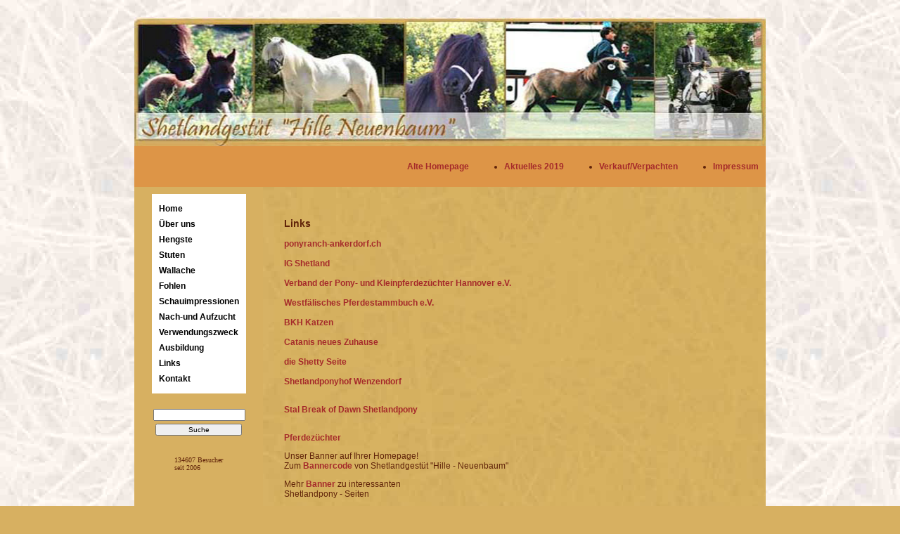

--- FILE ---
content_type: text/html
request_url: http://www.xn--shetlandgestt-hille-neuenbaum-wbd.de/wb/pages/links.php
body_size: 1924
content:
<!DOCTYPE html PUBLIC "-//W3C//DTD XHTML 1.0 Transitional//EN" 
"http://www.w3.org/TR/xhtml1/DTD/xhtml1-transitional.dtd">
<html xmlns="http://www.w3.org/1999/xhtml" xml:lang="en" lang="en">
<head>
	<meta http-equiv="Content-Type" content="text/html; charset=utf-8" />
	<meta name="description" content="" />
	<meta name="keywords" content="" />
	<script src="http://www.xn--shetlandgestt-hille-neuenbaum-wbd.de/wb/modules/droplets/js/mdcr.js" type="text/javascript"></script>
	<link rel="stylesheet" type="text/css" href="http://www.xn--shetlandgestt-hille-neuenbaum-wbd.de/wb/templates/round/template.css" media="screen,projection" />
	<link rel="stylesheet" type="text/css" href="http://www.xn--shetlandgestt-hille-neuenbaum-wbd.de/wb/templates/round/print.css" media="print" />
	<title>shetlandgestüt-hille-neuenbaum.de</title>
</head>

<body >
&nbsp;
&nbsp;
</a>   
<table cellpadding="0" cellspacing="0" border="0" align="center" class="main" width="895">
<tr>
	<td colspan="2" class="header" height="184" align="center">
		<a href="http://www.xn--shetlandgestt-hille-neuenbaum-wbd.de/wb">
			<img src="http://www.xn--shetlandgestt-hille-neuenbaum-wbd.de/wb/templates/round/images/banner.jpg" border="0" width="898" height="184"alt="shetlandgestüt-hille-neuenbaum.de" />
	

</td>
</tr>
<tr>
<td colspan="2"bgcolor="#DD9547">
<table border="0"align="right"cellpadding="0" cellspacing="10">
<tr>
<td align="left"><a href="/alt.html"target="_blank">Alte Homepage</a></td>
<td align="center">
<ul>
<li><span class="menu_default"><a href="http://www.xn--shetlandgestt-hille-neuenbaum-wbd.de/wb/pages/aktuelles-2019.php" target="_top"  class="menu_default"> Aktuelles 2019 </a></span>
</li>
</ul></td>
<td align="center">
<ul>
<li><span class="menu_default"><a href="http://www.xn--shetlandgestt-hille-neuenbaum-wbd.de/wb/pages/verkaufverpachten.php" target="_top"  class="menu_default"> Verkauf/Verpachten </a></span>
</li>
</ul></td>
<td align="center">
<ul>
<li><span class="menu_default"><a href="http://www.xn--shetlandgestt-hille-neuenbaum-wbd.de/wb/pages/impressum.php" target="_top"  class="menu_default"> Impressum </a></span>
</li>
</ul></td>
</tr>
</td>
</table>



</td>
<tr>
		
	<td style="padding: 10px; background-color: #D7B061;" valign="top">
		<table  cellpadding="0" cellspacing="0" border="0" width="110" align="center" class="menu">
		<tr>
			<td class="border">
				
				<!--<img src="http://www.xn--shetlandgestt-hille-neuenbaum-wbd.de/wb/templates/round/images/menu_top.gif" border="0" alt="" />-->
			</td>
		</tr>
		<tr>
			<td width="170">
				
<ul>
<li><span class="menu_default"><a href="http://www.xn--shetlandgestt-hille-neuenbaum-wbd.de/wb" target="_top"  class="menu_default"> Home </a></span>
</li>
<li><span class="menu_default"><a href="http://www.xn--shetlandgestt-hille-neuenbaum-wbd.de/wb/pages/ueber-uns.php" target="_top"  class="menu_default"> Über uns </a></span>
</li>
<li><span class="menu_default"><a href="http://www.xn--shetlandgestt-hille-neuenbaum-wbd.de/wb/pages/hengste.php" target="_top"  class="menu_default"> Hengste </a></span>
</li>
<li><span class="menu_default"><a href="http://www.xn--shetlandgestt-hille-neuenbaum-wbd.de/wb/pages/stuten.php" target="_top"  class="menu_default"> Stuten </a></span>
</li>
<li><span class="menu_default"><a href="http://www.xn--shetlandgestt-hille-neuenbaum-wbd.de/wb/pages/wallache.php" target="_top"  class="menu_default"> Wallache </a></span>
</li>
<li><span class="menu_default"><a href="http://www.xn--shetlandgestt-hille-neuenbaum-wbd.de/wb/pages/fohlen.php" target="_top"  class="menu_default"> Fohlen  </a></span>
</li>
<li><span class="menu_default"><a href="http://www.xn--shetlandgestt-hille-neuenbaum-wbd.de/wb/pages/schauimpressionen.php" target="_top"  class="menu_default"> Schauimpressionen </a></span>
</li>
<li><span class="menu_default"><a href="http://www.xn--shetlandgestt-hille-neuenbaum-wbd.de/wb/pages/nach-und-aufzucht.php" target="_top"  class="menu_default"> Nach-und Aufzucht </a></span>
</li>
<li><span class="menu_default"><a href="http://www.xn--shetlandgestt-hille-neuenbaum-wbd.de/wb/pages/verwendungszweck.php" target="_top"  class="menu_default"> Verwendungszweck </a></span>
</li>
<li><span class="menu_default"><a href="http://www.xn--shetlandgestt-hille-neuenbaum-wbd.de/wb/pages/ausbildung.php" target="_top"  class="menu_default"> Ausbildung </a></span>
</li>
<li><span class="menu_current"><a href="http://www.xn--shetlandgestt-hille-neuenbaum-wbd.de/wb/pages/links.php" target="_top"  class="menu_current"> Links </a></span>
</li>
<li><span class="menu_default"><a href="http://www.xn--shetlandgestt-hille-neuenbaum-wbd.de/wb/pages/kontakt.php" target="_top"  class="menu_default"> Kontakt </a></span>
</li>
</ul>				
				  
			</td>
		</tr>
		<tr>
			<td class="border">
				
				<!--<img src="http://www.xn--shetlandgestt-hille-neuenbaum-wbd.de/wb/templates/round/images/menu_bottom.gif" border="0" alt="" />-->
			</td>
		</tr>
		</table>
		
		
		<!-- frontend search -->
				<form name="search" action="http://www.xn--shetlandgestt-hille-neuenbaum-wbd.de/wb/search/index.php" method="get">
			<input type="hidden" name="referrer" value="43" />
			<table cellpadding="0" cellspacing="0" border="0" width="150" align="center" style="margin-top: 10px;">
				<tr>
					<td class="border">
						<!--<img src="http://www.xn--shetlandgestt-hille-neuenbaum-wbd.de/wb/templates/round/images/menu_top.gif" border="0" alt="" />-->
					</td>
				</tr>
				<tr>
					<td class="login">
						<input type="text" name="string" />
					</td>
				</tr>
				<tr>
					<td class="login">
						<input type="submit" name="submit" value="Suche" />
					</td>
				</tr>
				<tr>
					<td class="border">
						<!--<img src="http://www.xn--shetlandgestt-hille-neuenbaum-wbd.de/wb/templates/round/images/menu_bottom.gif" border="0" alt="" />-->
					</td>
				</tr>
			</table>
		</form>
				
				&nbsp;&nbsp;&nbsp;
		<table align="center">
		<tr>
		<td>
		<small><font face="verdana" size="-2">
        134607 Besucher<br> seit 2006 
      </font>
    </small>
   </td>
   </tr>
   </table>
	
	</td>
		<td class="content" width="600" rowspan="2">
		<a class="section_anchor" id="wb_43" name="wb_43"></a><h3>Links</h3>
<p><a href="http://www.ponyranch-ankerdorf.ch" target="_blank">ponyranch-ankerdorf.ch</a><br />
<br />
<a href="http://www.igshetland.de" target="_blank">IG Shetland</a> <br />
<br />
<a href="http://www.ponyhannover.de" target="_blank">Verband der Pony- und Kleinpferdez&uuml;chter Hannover e.V.</a> <br />
<br />
<a href="http://www.westfalenpferde.de" target="_blank">Westf&auml;lisches Pferdestammbuch e.V.</a> <br />
<br />
<a href="http://www.samtseelen.de" target="_blank">BKH Katzen</a> <br />
<br />
<a href="http://www.hevenbruch.de" target="_blank">Catanis neues Zuhause</a> <br />
<br />
<a href="http://www.shetty.de" target="_blank">die Shetty Seite</a> <br />
<br />
<a href="http://www.Shetlandponyhof-Wenzendorf.de" target="_blank">Shetlandponyhof Wenzendorf</a></p>
<p><br />
<a href="http://www.breakofdawnshetlands.nl" target="_blank">Stal Break of Dawn Shetlandpony</a></p>
<p><br />
<a href="http://www.tieranzeigen.at/pferde/pferdezuechter" target="_blank">Pferdez&uuml;chter</a></p>
<p>Unser Banner auf Ihrer Homepage!<br />
Zum <a href="http://www.xn--shetlandgestt-hille-neuenbaum-wbd.de/wb/pages/bannercode.php">Bannercode </a>von Shetlandgest&uuml;t &quot;Hille - Neuenbaum&quot;</p>
<p>Mehr <a href="http://www.xn--shetlandgestt-hille-neuenbaum-wbd.de/wb/pages/banner.php">Banner</a> zu interessanten<br />
Shetlandpony - Seiten</p>	</td>
</tr>
<tr>
	<td height="20" width="155" valign="bottom" class="powered_by">
		<a href="http://www.websitebaker.org/" target="_blank">
			<img src="http://www.xn--shetlandgestt-hille-neuenbaum-wbd.de/wb/templates/round/images/powered.jpg" border="0" alt="Powered By Website Baker" />
		</a>
	</td>
</tr>
<tr>
	<td colspan="2" class="border">
		<img src="http://www.xn--shetlandgestt-hille-neuenbaum-wbd.de/wb/templates/round/images/footer.png" border="0" alt="" />
	</td>
</tr>
<tr>
	<td colspan="2" class="footer">
			</td>
</tr>
</table>

</body>
</html>

--- FILE ---
content_type: text/css
request_url: http://www.xn--shetlandgestt-hille-neuenbaum-wbd.de/wb/templates/round/template.css
body_size: 1225
content:
/**
 * $Id$
 * Website Baker template: allcss
 * This template is one of four basis templates distributed with Website Baker.
 * Feel free to modify or build up on this template.
 *
 * This file contains all CSS definitions required to display the template
 * in the Website Baker frontend. 
 *
 * LICENSE: GNU General Public License
 * 
 * @author     Ryan Djurovich, C. Sommer
 * @copyright  GNU General Public License
 * @license    http://www.gnu.org/licenses/gpl.html
 * @version    2.70
 * @platform   Website Baker 2.7
 *
 * Website Baker is free software; you can redistribute it and/or modify
 * it under the terms of the GNU General Public License as published by
 * the Free Software Foundation; either version 2 of the License, or
 * (at your option) any later version.
 *
 * Website Baker is distributed in the hope that it will be useful,
 * but WITHOUT ANY WARRANTY; without even the implied warranty of
 * MERCHANTABILITY or FITNESS FOR A PARTICULAR PURPOSE.  See the
 * GNU General Public License for more details.
*/

body,td,th {
	font-family: Verdana, Arial, Helvetica, sans-serif;
	font-size: 12px;
	color: #602309;
}
body {
	background-color: #D7B061;
	background-image: url(images/strohbg2.jpg);
	margin: 10px;
}
a{

font-weight:bold;

text-decoration:none;

color:brown;

}

a:hover{

color:red;

font-weight:bold;

text-decoration:none;}

h2{

font-size:13px;

}


}
hr {
	margin: 15px 0px 15px 0px;
	color: #036;
	height: 1px;
	width: 100%;
}
h1 {
	font-size: 18px;
	color: #036;
	margin: 5px 0px 5px 0px;
}
h2 {
	font-size: 15px;
	color: #369;
	margin: 15px 0px 5px 0px;
}
form {
	margin: 0;
}
.header {
	width: 827px;
	height: 80px;
	background-color: #D7B061;
	vertical-align: top;
}
.menu {
	vertical-align: top;
	background-color: #FFF;
	width: 110px;
	padding: 0px;
}
.menu ul, .menu li{
	list-style-type: none;
	margin: 0;
	padding: 0;
}
.menu ul {
	border-bottom: 0px;
	background-color: #036;
}
.menu ul ul {
	padding-left: 10px;
}
.menu a:link, .menu a:visited, .menu a:active {
	padding: 4px 10px 4px 10px;
	color: #000000;
	display: block;
	background-color: #ffffff;
	text-decoration: none;
}
.menu a:hover {
	background-color: #97B68E;
	text-decoration: none;
}
.menu_current {
	font-weight: bold;
}
.highlight {
	background-color: #D0D0D0;
}
.border {
	font-size: 1px;
	height: 10px;
}
.login {
	padding: 2px 10px 2px 10px;
	font-size: 10px;
	background-color: #D7B061;
	color: #FFF;
	text-align: center;
}
.login input {
	width: 95%;
	font-size: 10px;
}
.login a:link, .login a:visited, .login a:active {
	color: #DDD;
	text-decoration: none;
}
.login a:hover {
	color: #FFF;
	text-decoration: none;
}
.powered_by {
	padding: 3px 0px 0px 15px;
	background-color: #D7B061;
}
.content {
	padding: 30px;
	background-color: #D7B061;
	background-image: url(images/strohbg.jpg);
	height: 300px;
	vertical-align: top;
	text-align: left;
}
.footer {
	padding: 5px;
	height: 20px;
	color: #D7B061;
	vertical-align: middle;
	text-align: center;
}

img{

	border:1px sd brown;
	}



--- FILE ---
content_type: text/css
request_url: http://www.xn--shetlandgestt-hille-neuenbaum-wbd.de/wb/templates/round/print.css
body_size: 788
content:
/**
 * $Id: print.css 865 2008-10-25 08:29:52Z doc $
 * Website Baker template: round
 * This template is one of four basis templates distributed with Website Baker.
 * Feel free to modify or build up on this template.
 *
 * This file defines the CSS styles used for print devices.
 *
 * LICENSE: GNU General Public License
 * 
 * @author     Ryan Djurovich, C. Sommer
 * @copyright  GNU General Public License
 * @license    http://www.gnu.org/licenses/gpl.html
 * @version    2.70
 * @platform   Website Baker 2.7
 *
 * Website Baker is free software; you can redistribute it and/or modify
 * it under the terms of the GNU General Public License as published by
 * the Free Software Foundation; either version 2 of the License, or
 * (at your option) any later version.
 *
 * Website Baker is distributed in the hope that it will be useful,
 * but WITHOUT ANY WARRANTY; without even the implied warranty of
 * MERCHANTABILITY or FITNESS FOR A PARTICULAR PURPOSE.  See the
 * GNU General Public License for more details.
*/

body,td,th {
	font-family: Verdana, Arial, Helvetica, sans-serif;
	font-size: 12px;
	color: #000;
}
body {
	background-color: #FFF;
	margin: 0px;
}
a:link, a:visited, a:active {
	color: #036;
	text-decoration: none;
}
a:hover {
	color: #369;
	text-decoration: none;
}
.header, .menu, .search, .powered_by, .footer {
	display: none;
}
.content {
	vertical-align: top;
}